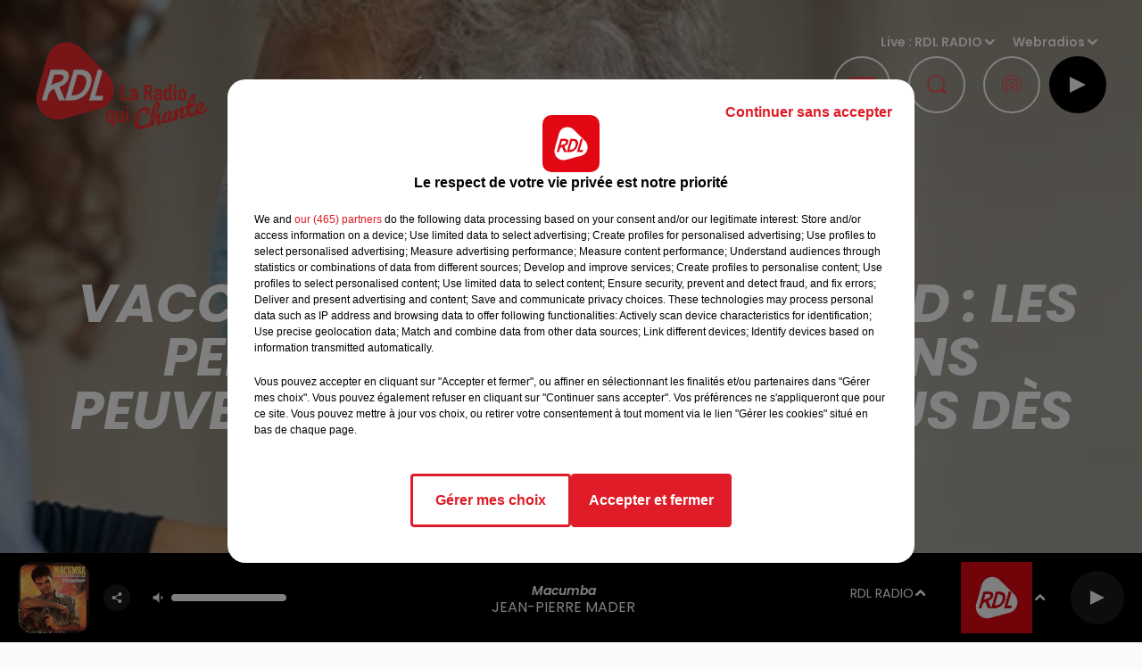

--- FILE ---
content_type: text/html; charset=utf-8
request_url: https://www.rdlradio.fr/news/vaccination-contre-le-covid-les-personnes-de-plus-de-75-ans-peuvent-prendre-rendez-vous-des-aujourd-hui-20491
body_size: 14727
content:
<!DOCTYPE html><html lang="fr"><head><meta charSet="utf-8"/><meta name="viewport" content="width=device-width,initial-scale=1.0"/><link rel="shortcut icon" type="image/x-icon" href="/favicon.ico"/><link rel="icon" type="image/x-icon" href="/favicon.ico"/><meta name="robots" content="max-snippet:-1, max-image-preview:large, max-video-preview:-1"/><script type="text/javascript" src="https://common.lesindesradios.fr/tc_LesIndesRadios_web_header.js" charSet="utf-8"></script><script type="text/javascript"> 

                    // Environment
                     var tc_vars = new Array();
                     var tc_array_events = new Array();
                     tc_vars["radio_id"] = '';
                    
                     window.tc_vars =
                      {
                        env_template: 'homepage',
                        env_work: 'PROD',
                        env_country: 'FR',
                        env_language: 'FR',
                        env_device: 'd',
                        env_currency: 'EUR',
                        // Website tree structure
                        page_name : "App load",
                        site_Id : 5608,
                        id_container : 'a5cc0b7b-4f9d-4e99-8884-ef2753293aba',
                        user_logged: 'no',
                        user_id: '',
                        user_type: '',
                        user_email: '',
                        radio_id:'',
                        id_reservation: '',
                        type_reservation: '',
                        ville_reservation: '',
                        date_reservation: '',
                        etablissement: '',
                        nom_espace: '',
                        quantite_siege: '',
                        creneau_reservation: '',
                        service_supplementaire: '',
                        unitprice_tf: '',
                        unitprice_ati: '',
                        totalprice_tf: '',
                        totalprice_ati: ''
                      };
                  
                      </script><meta name="description" content=" Les personnes âgées de 75 ans et plus qui le souhaitent peuvent prendre rendez-vous dès aujourd&#x27;hui, pour bénéficier de la première injection, dès lundi 18 janvier."/><meta name="keywords" content="actualités,news,infos,actus,radio,rdl,info locale,info régionale,le voix du nord,calais,dunkerque,bethune,lens,saint omer,nord littoral,montreuil,saint pol sur ternoise,nord,pas de calais,accident,trafic,justice,police,santé,economie"/><title>Actus - RDL -   Vaccination contre le COVID : Les personnes de plus de 75 ans peuvent prendre rendez-vous dès aujourd&#x27;hui !</title><link href="https://www.rdlradio.fr/news/vaccination-contre-le-covid-les-personnes-de-plus-de-75-ans-peuvent-prendre-rendez-vous-des-aujourd-hui-20491" rel="canonical"/><meta property="twitter:title" content="Actus - RDL -   Vaccination contre le COVID : Les personnes de plus de 75 ans peuvent prendre rendez-vous dès aujourd&#x27;hui !"/><meta property="og:title" content="Actus - RDL -   Vaccination contre le COVID : Les personnes de plus de 75 ans peuvent prendre rendez-vous dès aujourd&#x27;hui !"/><meta property="og:url" content="https://www.rdlradio.fr/news/vaccination-contre-le-covid-les-personnes-de-plus-de-75-ans-peuvent-prendre-rendez-vous-des-aujourd-hui-20491"/><meta property="og:description" content="Les personnes âgées de 75 ans et plus qui le souhaitent peuvent prendre rendez-vous dès aujourd&#x27;hui, pour bénéficier de la première injection, dès lundi 18 janvier."/><meta property="twitter:description" content="Les personnes âgées de 75 ans et plus qui le souhaitent peuvent prendre rendez-vous dès aujourd&#x27;hui, pour bénéficier de la première injection, dès lundi 18 janvier."/><meta property="twitter:card" content="summary"/><meta property="og:type" content="article"/><meta property="twitter:image:alt" content=""/><meta property="og:image:alt" content=""/><meta property="twitter:image" content="https://medias.lesindesradios.fr/t:app(web)/t:r(unknown)/filters:format(jpeg)/radios/rdl/importrk/news/original/5fffe795390d26.90027139.png"/><meta property="og:image" content="https://medias.lesindesradios.fr/t:app(web)/t:r(unknown)/filters:format(jpeg)/radios/rdl/importrk/news/original/5fffe795390d26.90027139.png"/><meta name="og:image:width" content="381"/><meta name="next-head-count" content="17"/><link rel="stylesheet" type="text/css" href="/css/Statics2.css"/><link rel="stylesheet" type="text/css" href="/css/StaticsAnimations1.css"/><link rel="stylesheet" type="text/css" href="/css/swiper-bundle.min.css"/><link href="/dynamics/8c3ppi5fe/styles.css" rel="stylesheet" media="all"/><script>var apidata = {"radio":{"alias":"rdl","atId":628593,"background":null,"favicon":"https://bocir-medias-prod.s3.fr-par.scw.cloud/radios/rdl/images/favicon.x-icon","fixedPlayer":false,"id":"uZa7BKOGVD","logoPosition":null,"maintenance":false,"metaDescription":"RDL \"La Radio qui Chante\" à  Béthune, Dunkerque, St Omer, Montreuil et St Pol-sur-Ternoise... Les plus belles chansons françaises","name":"RDL RADIO","neoWinnerData":null,"pages":{"archive":"gO1OSe1ZKl","lateralMenu":"SsR8Hqhx8Z","playerExterne":null,"siteMap":"QuGnkyqgoh"},"playerPosition":["header","footer"],"primaryHost":"www.rdlradio.fr","radioFooterLogo":"https://bocir-medias-prod.s3.fr-par.scw.cloud/radios/rdl/images/footerLogo_P2bf4KTCpW.png","radioLogo":"https://bocir-medias-prod.s3.fr-par.scw.cloud/radios/rdl/images/logo_HvpvkostPo.png","robotsUrl":"https://www.rdlradio.fr/sitemap.xml\n","structure":{"header":{"logo":"left","menuHasRadios":null,"menuSide":"right","minimized":{"active":true,"onScroll":true},"sticky":true},"player":{"bottom":{"active":true,"hasBroadcast":null,"hideOnScroll":true,"sticky":true},"externalParameters":{"active":false,"size":{"height":null,"type":"small","width":null},"title":null,"type":"popup"},"hasDetails":null,"top":{"active":true,"simpleButtons":true}},"radioGroup":{"display":false,"displayMobile":null,"title":"Rossel Radio"},"rossel":{"lateralMenu":{"active":true}}},"theme":{"blockTitleFont":null,"darkColors":{"background":"#000000","muted":"#ffffff","text":"#ffffff"},"darkMode":false,"fontSizes":{"desktop":{"blockTitle":"3.6rem","chapo":"1.6rem","title":"6rem"},"mobile":{"blockTitle":"1.8rem","chapo":"1.6rem","title":"3.8rem"}},"footer":{"footerRadiosColor":null,"mainMenu":{"font":"poppins","fontSizes":{"desktop":"1.8rem","mobile":"1.5rem"},"italic":false,"menuColor":{"activeColor":"#e51a22","arrowColor":"#ffffff","hoverColor":"#e51a22","mainColor":"#ffffff"}},"secondMenu":{"font":"poppins","fontSizes":{"desktop":"1.5rem","mobile":"1.5rem"},"italic":false,"menuColor":{"activeColor":null,"arrowColor":null,"hoverColor":"#e51a22","mainColor":"#ffffff"}}},"footerColors":{"background":"#646464","muted":"#ffffff","text":"#ffffff"},"header":{"color":"#000000","menu":{"font":"poppins","fontSizes":{"desktop":"1.5rem","mobile":"1.5rem"},"italic":false,"menuColor":{"activeColor":"#e30613","arrowColor":"#ffffff","hoverColor":"#e30613","mainColor":"#9b9b9b"}},"splitLine":{"active":false,"color":"#e30613","fullWidth":false}},"homepageFontSizes":null,"italicTitles":true,"lightColors":{"background":"#fafafa","muted":"#e51a22","text":"#000000"},"mainColor":"#e51a22","mainFont":"poppins","player":{"artistParameters":{"color":"#ffffff","font":"poppins","fontSize":"1.6rem"},"bar":{"color":"#ffffff","opacity":100},"mainColor":"#000000","titleParameters":{"color":"#ffffff","font":"poppins","fontSize":"1.4rem"}},"readMore":null,"readMoreFont":null,"rossel":{"button":{"darkColors":{"backgroundColor":"transparent","backgroundColorHover":"#ff4048","borderColor":"#fffff","borderColorHover":"transparent","textColor":"#ffffff","textColorHover":"#e51a22"},"lightColors":{"backgroundColor":null,"backgroundColorHover":"#ff4048","borderColor":"#e51a22","borderColorHover":"#e51a22","textColor":"#e51a22","textColorHover":"#ffffff"}},"footer":{"backgroundMedia":{"mediaId":"l9a26AowZ8","mediaUrl":"https://medias.lesindesradios.fr/fit-in/1440x2000//medias/YPRE621iTc/image/footer1634635941284.jpg"}},"header":{"backgroundMedia":null,"coverHeaderWithFirstSectionBackgroundImage":true,"keepOnScroll":null,"onScroll":{"backgroundColor":"#ffffff"}},"heading":{"backgroundColor":"#000000","darkBackgroundColor":"#ffffff","darkTitleColor":"#000000","titleColor":"#ffffff"},"separator":null,"thumbnail":{"borderBottom":true,"borderBottomColor":"#e30613","fullWidth":true,"leadAnimation":true,"titleUnderline":true,"titleUnderlineColors":{"firstColor":"#860005 ","secondColor":"#e51a22 ","thirdColor":"#ff4048"},"zoom":true}},"separators":null,"thumbnailBadgeFont":null,"thumbnailChipColor":null,"thumbnailResumeFont":null,"titlesFont":"poppins","titlesFontHomepage":null,"useMainColorForTitles":false},"timeZone":"Europe/Paris","titreSite":"RDL - La Radio qui Chante","ts":"8c3ppi5fe","urls":{"appstore":"https://itunes.apple.com/us/app/rdl-radio-du-pas-de-calais/id1402646605?l=fr&ls=1&mt=8","facebook":"https://www.facebook.com/rdllaradio/","instagram":"","playstore":"https://play.google.com/store/apps/details?id=fr.lesindesradios.rdl","twitter":"","youtube":""}},"menuMain":{"id":"4MlkGV3iJ8","items":[{"id":"bxeMMlOt1q","label":"Webradios","parentId":"ciCXleR2SF","target":"https://www.rdlradio.fr/les-webradios"},{"id":"FHiQIwXrx0","label":"Emissions","parentId":"JK63HNaWNb","target":"/emissions"},{"id":"H5KOxAngmk","label":"Actualités Locales","parentId":"k5BMBf9jxq","target":"/actus/locales"},{"id":"7SH6uVGHFd","label":"Equipe","parentId":"JK63HNaWNb","target":"/equipe"},{"id":"H56uhm2n7y","label":"Actualités Radio","parentId":"k5BMBf9jxq","target":"/actus/radio/1"},{"id":"k5BMBf9jxq","label":"Actus","parentId":null,"target":"/actualites/1"},{"id":"wVo5hFFoJj","label":"Podcasts","parentId":"ciCXleR2SF","target":"/podcasts"},{"id":"jCuhUKyhcd","label":"Photos","parentId":"ciCXleR2SF","target":"/photos-2"},{"id":"t69jPMNusU","label":"Actualités Musicales","parentId":"k5BMBf9jxq","target":"/actus/musicales/1"},{"id":"DpwFpLcCtK","label":"Actualités Partenaires","parentId":"k5BMBf9jxq","target":"/actus/partenaires"},{"id":"SWQt0JIhKv","label":"Fréquences","parentId":"JK63HNaWNb","target":"/frequences"},{"id":"SlTBN6LNlf","label":"Titres diffusés","parentId":"JK63HNaWNb","target":"/ckoi"},{"id":"JK63HNaWNb","label":"Radio","parentId":null,"target":"/emissions"},{"id":"ciCXleR2SF","label":"Médias","parentId":null,"target":"/podcasts"},{"id":"Lq9EICCiyY","label":"Pronostics","parentId":null,"target":"/pronostics-hippiques"},{"id":"koSOD7Slux","label":"Jeux","parentId":null,"target":"/jeux"},{"id":"x0QfRYHBZg","label":"Annonceurs","parentId":null,"target":"https://www.rosselradiopub.fr/"}],"menuType":"MAIN"},"menuFooter":{"id":"IZjQSotHdT","items":[{"id":"i3SXJQSc6O","label":"Contacts","parentId":null,"target":"/contacts"},{"id":"jpIg5RbMKK","label":"Mentions Légales","parentId":null,"target":"/mentions-legales"},{"id":"mP9WFMZqvq","label":"Recrutement","parentId":null,"target":"https://www.rosselradio.fr/recrutement"},{"id":"d5tgX8bAFb","label":"Règlements","parentId":null,"target":"/reglements"},{"id":"KpmbInuG2f","label":"Gestion des cookies","parentId":null,"target":"javascript:tC.privacy.showPrivacyCenter()"},{"id":"KcXxqHB1MV","label":"Plan du site","parentId":null,"target":"/plan-du-site"}],"menuType":"FOOTER"},"mode":"light","ENDPOINT":"/graphql","zones":[{"group":null,"id":"ZF4ZB25ZYE","label":"RDL RADIO","stream":{"altCover":null,"bd":"https://streams.lesindesradios.fr/play/radios/rdl/NN4CEq0XrU/any/60/rlgqy.le9Z8mFnBtq4LQTgOcD7c7geudzLHo%2FzOATE5b6NrfM%3D?format=sd","displayOnWebsite":true,"geofootprint":"51.10063898431527 2.418407234374995, 50.865480543464464 1.5175283281249952, 50.08239839912649 1.5614736406249952, 50.11058916557596 3.055614265624995, 51.10063898431527 2.418407234374995","hasStartOver":false,"hd":"https://streams.lesindesradios.fr/play/radios/rdl/NN4CEq0XrU/any/60/rlgqy.le9Z8mFnBtq4LQTgOcD7c7geudzLHo%2FzOATE5b6NrfM%3D?format=hd","hls":"https://streams.lesindesradios.fr/play/radios/rdl/NN4CEq0XrU/any/60/rlgqy.le9Z8mFnBtq4LQTgOcD7c7geudzLHo%2FzOATE5b6NrfM%3D?format=hls","id":"NN4CEq0XrU","idMds":"2174546520932614732","imageUrl":"https://bocir-medias-prod.s3.fr-par.scw.cloud/radios/rdlradio/radiostream/NN4CEq0XrU/vignette_EobRJdvHzi.png","label":"RDL RADIO","parentId":null,"streamFormat":"Hd","type":"RADIO"}},{"group":null,"id":"w9N4kDhb3s","label":"Béthune","stream":{"altCover":null,"bd":"https://streams.lesindesradios.fr/play/radios/rdl/jNY1jc6SC1/any/60/rlgqy.SKDflu%2FPZcCBksdfrd8cyk57kcWI1yhrqN9XHTWNPqM%3D?format=sd","displayOnWebsite":true,"geofootprint":"50.316271389675336 2.8908321311021723, 50.374408334977886 2.608806437497549, 50.52313655829346 2.5845774260197913, 50.63022661581843 2.833651664014411, 50.531145956307085 3.0032547443590545, 50.44358499115296 3.1612278991967173, 50.316271389675336 2.8908321311021723","hasStartOver":false,"hd":"https://streams.lesindesradios.fr/play/radios/rdl/jNY1jc6SC1/any/60/rlgqy.SKDflu%2FPZcCBksdfrd8cyk57kcWI1yhrqN9XHTWNPqM%3D?format=hd","hls":"https://streams.lesindesradios.fr/play/radios/rdl/jNY1jc6SC1/any/60/rlgqy.SKDflu%2FPZcCBksdfrd8cyk57kcWI1yhrqN9XHTWNPqM%3D?format=hls","id":"jNY1jc6SC1","idMds":"2174546520932614732","imageUrl":"https://bocir-medias-prod.s3.fr-par.scw.cloud/radios/rdlradio/radiostream/jNY1jc6SC1/vignette_0CuIuJP8Q6.png","label":"RDL - Béthune","parentId":"NN4CEq0XrU","streamFormat":"Hd","type":"RADIO"}},{"group":null,"id":"Lq7L3QppIm","label":"Dunkerque","stream":{"altCover":null,"bd":"https://streams.lesindesradios.fr/play/radios/rdl/KbRprfdZuy/any/60/rlgqy.W6s06XdlkdWClbEIy35bqzCgGz%2FVQAHBWg%2BDRgM%2BgCw%3D?format=sd","displayOnWebsite":true,"geofootprint":"51.148282935303996 2.349127422854508, 50.99770593364204 1.7378546227481309, 50.6576649003012 1.8246831454900416, 50.90581038345954 2.7242266411019784, 51.148282935303996 2.349127422854508","hasStartOver":false,"hd":"https://streams.lesindesradios.fr/play/radios/rdl/KbRprfdZuy/any/60/rlgqy.W6s06XdlkdWClbEIy35bqzCgGz%2FVQAHBWg%2BDRgM%2BgCw%3D?format=hd","hls":"https://streams.lesindesradios.fr/play/radios/rdl/KbRprfdZuy/any/60/rlgqy.W6s06XdlkdWClbEIy35bqzCgGz%2FVQAHBWg%2BDRgM%2BgCw%3D?format=hls","id":"KbRprfdZuy","idMds":"2174546520932614732","imageUrl":"https://bocir-medias-prod.s3.fr-par.scw.cloud/radios/rdlradio/radiostream/KbRprfdZuy/vignette_f5Dc0KQI5b.png","label":"RDL - Dunkerque","parentId":"NN4CEq0XrU","streamFormat":"Hd","type":"RADIO"}},{"group":null,"id":"ITblu0LIVj","label":"Montreuil - St-Pol-sur-Ternoise","stream":{"altCover":null,"bd":"https://streams.lesindesradios.fr/play/radios/rdl/78RPLiMoeY/any/60/rlgqy.ETQn1Tme%2Bn%2F5B1zyR82kuQPReF3xzMv4iUt%2BhXcX6Eg%3D?format=sd","displayOnWebsite":true,"geofootprint":"50.621456926150046 1.3672099694850885, 50.80619696017095 1.5174227465859644, 50.738603209854745 2.23093343781494, 50.580836567072 2.3551478496487164, 50.412063135927866 2.311817240869175, 50.334683809138085 1.4018744565078691, 50.621456926150046 1.3672099694850885","hasStartOver":false,"hd":"https://streams.lesindesradios.fr/play/radios/rdl/78RPLiMoeY/any/60/rlgqy.ETQn1Tme%2Bn%2F5B1zyR82kuQPReF3xzMv4iUt%2BhXcX6Eg%3D?format=hd","hls":"https://streams.lesindesradios.fr/play/radios/rdl/78RPLiMoeY/any/60/rlgqy.ETQn1Tme%2Bn%2F5B1zyR82kuQPReF3xzMv4iUt%2BhXcX6Eg%3D?format=hls","id":"78RPLiMoeY","idMds":"2174546520932614732","imageUrl":"https://bocir-medias-prod.s3.fr-par.scw.cloud/radios/rdlradio/radiostream/78RPLiMoeY/vignette_vP3k1o3eWT.png","label":"RDL - Montreuil - St-Pol-sur-Ternoise","parentId":"NN4CEq0XrU","streamFormat":"Hd","type":"RADIO"}},{"group":null,"id":"n4omjbs0RU","label":"St-Omer","stream":{"altCover":null,"bd":"https://streams.lesindesradios.fr/play/radios/rdl/IfpBGbFiln/any/60/rlgqy.Hp6KxNIhnXgNUgjLtc8FdHzgUmkOBaxIgYr8ULRNHdk%3D?format=sd","displayOnWebsite":true,"geofootprint":"50.628473934466314 2.118927092822645, 50.702727906279506 2.048398952265728, 50.785934364001406 2.0292726768597618, 50.86144832193918 2.150007290356342, 50.890111607871944 2.3089944546631216, 50.82672707006171 2.4667862267577334, 50.732245297003004 2.556440642719707, 50.63378168417711 2.558831427145833, 50.57688174706479 2.304212885811836, 50.628473934466314 2.118927092822645","hasStartOver":false,"hd":"https://streams.lesindesradios.fr/play/radios/rdl/IfpBGbFiln/any/60/rlgqy.Hp6KxNIhnXgNUgjLtc8FdHzgUmkOBaxIgYr8ULRNHdk%3D?format=hd","hls":"https://streams.lesindesradios.fr/play/radios/rdl/IfpBGbFiln/any/60/rlgqy.Hp6KxNIhnXgNUgjLtc8FdHzgUmkOBaxIgYr8ULRNHdk%3D?format=hls","id":"IfpBGbFiln","idMds":"2174546520932614732","imageUrl":"https://bocir-medias-prod.s3.fr-par.scw.cloud/radios/rdlradio/radiostream/IfpBGbFiln/vignette_0AUKGbgLln.png","label":"RDL - St-Omer","parentId":"NN4CEq0XrU","streamFormat":"Hd","type":"RADIO"}}],"webradios":[{"altCover":null,"bd":"https://streams.lesindesradios.fr/play/radios/rdl/ugneIe7jh3/any/60/rlgqy.7Qdx5F0v7Kn81Sk%2BS2W9UlUolmV6TWfmTmzQnjIzjAk%3D?format=sd","displayOnWebsite":true,"geofootprint":null,"hasStartOver":false,"hd":"https://streams.lesindesradios.fr/play/radios/rdl/ugneIe7jh3/any/60/rlgqy.7Qdx5F0v7Kn81Sk%2BS2W9UlUolmV6TWfmTmzQnjIzjAk%3D?format=hd","hls":"https://streams.lesindesradios.fr/play/radios/rdl/ugneIe7jh3/any/60/rlgqy.7Qdx5F0v7Kn81Sk%2BS2W9UlUolmV6TWfmTmzQnjIzjAk%3D?format=hls","id":"ugneIe7jh3","idMds":"1016516469920708773","imageUrl":"https://bocir-medias-prod.s3.fr-par.scw.cloud/radios/rdlradio/radiostream/ugneIe7jh3/vignette_bw7p28B1ii.jpeg","label":"RDL 70's","streamFormat":"Hd","type":"WEBRADIO"},{"altCover":null,"bd":"https://streams.lesindesradios.fr/play/radios/rdl/TKARJ6RCcj/any/60/rlgqy.Y%2FBYM48RA8BeUnZ%2FvWDNI7L9SHyag96qKkSdV8LRlos%3D?format=sd","displayOnWebsite":true,"geofootprint":null,"hasStartOver":false,"hd":"https://streams.lesindesradios.fr/play/radios/rdl/TKARJ6RCcj/any/60/rlgqy.Y%2FBYM48RA8BeUnZ%2FvWDNI7L9SHyag96qKkSdV8LRlos%3D?format=hd","hls":"https://streams.lesindesradios.fr/play/radios/rdl/TKARJ6RCcj/any/60/rlgqy.Y%2FBYM48RA8BeUnZ%2FvWDNI7L9SHyag96qKkSdV8LRlos%3D?format=hls","id":"TKARJ6RCcj","idMds":"1016516465559612407","imageUrl":"https://bocir-medias-prod.s3.fr-par.scw.cloud/radios/rdlradio/radiostream/TKARJ6RCcj/vignette_We0R8Z8hfh.jpeg","label":"RDL 80's","streamFormat":"Hd","type":"WEBRADIO"},{"altCover":null,"bd":"https://streams.lesindesradios.fr/play/radios/rdl/UR9GybdbBB/any/60/rlgqy.u3fZsET10iJnd7lvOtgC0xVD3ItwxsTaVZ7i1Tg3PRY%3D?format=sd","displayOnWebsite":true,"geofootprint":null,"hasStartOver":false,"hd":"https://streams.lesindesradios.fr/play/radios/rdl/UR9GybdbBB/any/60/rlgqy.u3fZsET10iJnd7lvOtgC0xVD3ItwxsTaVZ7i1Tg3PRY%3D?format=hd","hls":"https://streams.lesindesradios.fr/play/radios/rdl/UR9GybdbBB/any/60/rlgqy.u3fZsET10iJnd7lvOtgC0xVD3ItwxsTaVZ7i1Tg3PRY%3D?format=hls","id":"UR9GybdbBB","idMds":"1016516477538044359","imageUrl":"https://bocir-medias-prod.s3.fr-par.scw.cloud/radios/rdlradio/radiostream/UR9GybdbBB/vignette_wv78PwfKfO.jpeg","label":"RDL Disco Funk","streamFormat":"Hd","type":"WEBRADIO"},{"altCover":null,"bd":"https://streams.lesindesradios.fr/play/radios/rdl/qU1t67V0Jg/any/60/rlgqy.r%2F0ad60bF2ssZSnNsTiWB0m2Mq7zGJd3AGjcM5q2doo%3D?format=sd","displayOnWebsite":true,"geofootprint":null,"hasStartOver":false,"hd":"https://streams.lesindesradios.fr/play/radios/rdl/qU1t67V0Jg/any/60/rlgqy.r%2F0ad60bF2ssZSnNsTiWB0m2Mq7zGJd3AGjcM5q2doo%3D?format=hd","hls":"https://streams.lesindesradios.fr/play/radios/rdl/qU1t67V0Jg/any/60/rlgqy.r%2F0ad60bF2ssZSnNsTiWB0m2Mq7zGJd3AGjcM5q2doo%3D?format=hls","id":"qU1t67V0Jg","idMds":"1016516475800521037","imageUrl":"https://bocir-medias-prod.s3.fr-par.scw.cloud/radios/rdlradio/radiostream/qU1t67V0Jg/vignette_u3SYHc4HDI.jpeg","label":"RDL Fiesta","streamFormat":"Hd","type":"WEBRADIO"},{"altCover":null,"bd":"https://streams.lesindesradios.fr/play/radios/rdl/D7oKCOlufd/any/60/rlgqy.GLHGzcAhQN5vsVALQ8lkN0iVGH%2Bfm%2Bv9aOHyg06B3O8%3D?format=sd","displayOnWebsite":true,"geofootprint":"0 0","hasStartOver":false,"hd":"https://streams.lesindesradios.fr/play/radios/rdl/D7oKCOlufd/any/60/rlgqy.GLHGzcAhQN5vsVALQ8lkN0iVGH%2Bfm%2Bv9aOHyg06B3O8%3D?format=hd","hls":"https://streams.lesindesradios.fr/play/radios/rdl/D7oKCOlufd/any/60/rlgqy.GLHGzcAhQN5vsVALQ8lkN0iVGH%2Bfm%2Bv9aOHyg06B3O8%3D?format=hls","id":"D7oKCOlufd","idMds":"1016740443582033051","imageUrl":"https://bocir-medias-prod.s3.fr-par.scw.cloud/radios/rdlradio/radiostream/D7oKCOlufd/vignette_lilr7ZZPqr.jpeg","label":"RDL Musette","streamFormat":"Hd","type":"WEBRADIO"}],"radiostreams":[{"altCover":null,"bd":"https://streams.lesindesradios.fr/play/radios/rdl/NN4CEq0XrU/any/60/rlgqy.le9Z8mFnBtq4LQTgOcD7c7geudzLHo%2FzOATE5b6NrfM%3D?format=sd","displayOnWebsite":true,"geofootprint":"51.10063898431527 2.418407234374995, 50.865480543464464 1.5175283281249952, 50.08239839912649 1.5614736406249952, 50.11058916557596 3.055614265624995, 51.10063898431527 2.418407234374995","hasStartOver":false,"hd":"https://streams.lesindesradios.fr/play/radios/rdl/NN4CEq0XrU/any/60/rlgqy.le9Z8mFnBtq4LQTgOcD7c7geudzLHo%2FzOATE5b6NrfM%3D?format=hd","hls":"https://streams.lesindesradios.fr/play/radios/rdl/NN4CEq0XrU/any/60/rlgqy.le9Z8mFnBtq4LQTgOcD7c7geudzLHo%2FzOATE5b6NrfM%3D?format=hls","id":"NN4CEq0XrU","idMds":"2174546520932614732","imageUrl":"https://bocir-medias-prod.s3.fr-par.scw.cloud/radios/rdlradio/radiostream/NN4CEq0XrU/vignette_EobRJdvHzi.png","label":"RDL RADIO","parentId":null,"streamFormat":"Hd","type":"RADIO"},{"altCover":null,"bd":"https://streams.lesindesradios.fr/play/radios/rdl/jNY1jc6SC1/any/60/rlgqy.SKDflu%2FPZcCBksdfrd8cyk57kcWI1yhrqN9XHTWNPqM%3D?format=sd","displayOnWebsite":true,"geofootprint":"50.316271389675336 2.8908321311021723, 50.374408334977886 2.608806437497549, 50.52313655829346 2.5845774260197913, 50.63022661581843 2.833651664014411, 50.531145956307085 3.0032547443590545, 50.44358499115296 3.1612278991967173, 50.316271389675336 2.8908321311021723","hasStartOver":false,"hd":"https://streams.lesindesradios.fr/play/radios/rdl/jNY1jc6SC1/any/60/rlgqy.SKDflu%2FPZcCBksdfrd8cyk57kcWI1yhrqN9XHTWNPqM%3D?format=hd","hls":"https://streams.lesindesradios.fr/play/radios/rdl/jNY1jc6SC1/any/60/rlgqy.SKDflu%2FPZcCBksdfrd8cyk57kcWI1yhrqN9XHTWNPqM%3D?format=hls","id":"jNY1jc6SC1","idMds":"2174546520932614732","imageUrl":"https://bocir-medias-prod.s3.fr-par.scw.cloud/radios/rdlradio/radiostream/jNY1jc6SC1/vignette_0CuIuJP8Q6.png","label":"RDL - Béthune","parentId":"NN4CEq0XrU","streamFormat":"Hd","type":"RADIO"},{"altCover":null,"bd":"https://streams.lesindesradios.fr/play/radios/rdl/KbRprfdZuy/any/60/rlgqy.W6s06XdlkdWClbEIy35bqzCgGz%2FVQAHBWg%2BDRgM%2BgCw%3D?format=sd","displayOnWebsite":true,"geofootprint":"51.148282935303996 2.349127422854508, 50.99770593364204 1.7378546227481309, 50.6576649003012 1.8246831454900416, 50.90581038345954 2.7242266411019784, 51.148282935303996 2.349127422854508","hasStartOver":false,"hd":"https://streams.lesindesradios.fr/play/radios/rdl/KbRprfdZuy/any/60/rlgqy.W6s06XdlkdWClbEIy35bqzCgGz%2FVQAHBWg%2BDRgM%2BgCw%3D?format=hd","hls":"https://streams.lesindesradios.fr/play/radios/rdl/KbRprfdZuy/any/60/rlgqy.W6s06XdlkdWClbEIy35bqzCgGz%2FVQAHBWg%2BDRgM%2BgCw%3D?format=hls","id":"KbRprfdZuy","idMds":"2174546520932614732","imageUrl":"https://bocir-medias-prod.s3.fr-par.scw.cloud/radios/rdlradio/radiostream/KbRprfdZuy/vignette_f5Dc0KQI5b.png","label":"RDL - Dunkerque","parentId":"NN4CEq0XrU","streamFormat":"Hd","type":"RADIO"},{"altCover":null,"bd":"https://streams.lesindesradios.fr/play/radios/rdl/78RPLiMoeY/any/60/rlgqy.ETQn1Tme%2Bn%2F5B1zyR82kuQPReF3xzMv4iUt%2BhXcX6Eg%3D?format=sd","displayOnWebsite":true,"geofootprint":"50.621456926150046 1.3672099694850885, 50.80619696017095 1.5174227465859644, 50.738603209854745 2.23093343781494, 50.580836567072 2.3551478496487164, 50.412063135927866 2.311817240869175, 50.334683809138085 1.4018744565078691, 50.621456926150046 1.3672099694850885","hasStartOver":false,"hd":"https://streams.lesindesradios.fr/play/radios/rdl/78RPLiMoeY/any/60/rlgqy.ETQn1Tme%2Bn%2F5B1zyR82kuQPReF3xzMv4iUt%2BhXcX6Eg%3D?format=hd","hls":"https://streams.lesindesradios.fr/play/radios/rdl/78RPLiMoeY/any/60/rlgqy.ETQn1Tme%2Bn%2F5B1zyR82kuQPReF3xzMv4iUt%2BhXcX6Eg%3D?format=hls","id":"78RPLiMoeY","idMds":"2174546520932614732","imageUrl":"https://bocir-medias-prod.s3.fr-par.scw.cloud/radios/rdlradio/radiostream/78RPLiMoeY/vignette_vP3k1o3eWT.png","label":"RDL - Montreuil - St-Pol-sur-Ternoise","parentId":"NN4CEq0XrU","streamFormat":"Hd","type":"RADIO"},{"altCover":null,"bd":"https://streams.lesindesradios.fr/play/radios/rdl/IfpBGbFiln/any/60/rlgqy.Hp6KxNIhnXgNUgjLtc8FdHzgUmkOBaxIgYr8ULRNHdk%3D?format=sd","displayOnWebsite":true,"geofootprint":"50.628473934466314 2.118927092822645, 50.702727906279506 2.048398952265728, 50.785934364001406 2.0292726768597618, 50.86144832193918 2.150007290356342, 50.890111607871944 2.3089944546631216, 50.82672707006171 2.4667862267577334, 50.732245297003004 2.556440642719707, 50.63378168417711 2.558831427145833, 50.57688174706479 2.304212885811836, 50.628473934466314 2.118927092822645","hasStartOver":false,"hd":"https://streams.lesindesradios.fr/play/radios/rdl/IfpBGbFiln/any/60/rlgqy.Hp6KxNIhnXgNUgjLtc8FdHzgUmkOBaxIgYr8ULRNHdk%3D?format=hd","hls":"https://streams.lesindesradios.fr/play/radios/rdl/IfpBGbFiln/any/60/rlgqy.Hp6KxNIhnXgNUgjLtc8FdHzgUmkOBaxIgYr8ULRNHdk%3D?format=hls","id":"IfpBGbFiln","idMds":"2174546520932614732","imageUrl":"https://bocir-medias-prod.s3.fr-par.scw.cloud/radios/rdlradio/radiostream/IfpBGbFiln/vignette_0AUKGbgLln.png","label":"RDL - St-Omer","parentId":"NN4CEq0XrU","streamFormat":"Hd","type":"RADIO"}],"podcastsLink":"/les-podcasts","lateralMenu":"/menu-lateral","images":{"from":["https://bocir-prod-bucket","https://bocir-medias-prod"],"to":"https://medias.lesindesradios.fr"},"taggingData":{"radioIdCmp":628593,"headerCmp":"https://common.lesindesradios.fr/tc_LesIndesRadios_web_header.js","bodyCmp":"https://common.lesindesradios.fr/tc_LesIndesRadios_web_body.js","scriptCmp":null},"eventTypes":[{"id":"2vrkFGibaz","name":"Festival"},{"id":"aJ12q7gGN4","name":"Salon/Foire"},{"id":"AnrKnnsvFK","name":"Matchs Sportifs"},{"id":"bSfTbDV5PT","name":"Autre"},{"id":"CSGjqBRjRT","name":"Sport"},{"id":"F8vnMfo2w0","name":"Loto"},{"id":"fHL3OXAeKc","name":"Théâtre"},{"id":"h6QtWFmvTg","name":"Exposition"},{"id":"iZLWZswuHl","name":"Rallies"},{"id":"kd5nt1GhGw","name":"Kermesse"},{"id":"Ktk85c2Pgt","name":"Fête"},{"id":"kVSs4cI5Qv","name":"Défilé de mode"},{"id":"Nbyg2ko8dZ","name":"Brocante"},{"id":"nKvE4LPZvK","name":"Ateliers"},{"id":"oexf66jvgE","name":"Foires"},{"id":"r5ifJ78YOQ","name":"Concert"},{"id":"UGyjJA4qz1","name":"Courses pédestres"},{"id":"wk9Yu07DfH","name":"Conférences"}]};
</script><noscript data-n-css=""></noscript><script defer="" nomodule="" src="/_next/static/chunks/polyfills-c67a75d1b6f99dc8.js"></script><script src="/_next/static/chunks/webpack-74d3eef7a263d7ef.js" defer=""></script><script src="/_next/static/chunks/framework-03cd576e71e4cd66.js" defer=""></script><script src="/_next/static/chunks/main-d2ba44903cd47711.js" defer=""></script><script src="/_next/static/chunks/pages/_app-5f12e306fee38723.js" defer=""></script><script src="/_next/static/chunks/pages/%5B%5B...proxy+%5D%5D-7891cb9699c51b1e.js" defer=""></script><script src="/_next/static/b9FTfb_5NFVITgSEsAIsy/_buildManifest.js" defer=""></script><script src="/_next/static/b9FTfb_5NFVITgSEsAIsy/_ssgManifest.js" defer=""></script></head><body class="mode--light"><iframe id="iframe-connect" style="display:none"></iframe><script type="text/javascript"> 
                    // Environment
                     var tc_vars = new Array();
                     tc_vars["radio_id"] = '';
                   </script><div id="__next"><div class="Global media-max-height-lg"><header class="Header  bg--header 
    HasSidenav
    HasPlayerFixed
    HasMediaButtons
    
    IsFixed
    
    
    multi-bg--header
    
    
    
    
    
    
  " id="Header"><div class="container"><div class="HeaderContainer "><a class="HeaderLogo" href="/"><span class="logo" style="cursor:pointer"><img src="https://medias.lesindesradios.fr/t:app(web)/t:r(unknown)/fit-in/300x2000/filters:format(webp)/filters:quality(100)/radios/rdl/images/logo_HvpvkostPo.png" alt="logo"/></span></a><div class="HeaderToggler"><button type="button" class="btn"><i class="icon"><svg version="1.1" xmlns="http://www.w3.org/2000/svg" xmlns:xlink="http://www.w3.org/1999/xlink" class="menu" x="0px" y="0px" viewBox="0 0 20 20" xml:space="preserve"><path d="M0,16v-2h20v2H0z M0,11V9h20v2H0z M0,6V4h20v2H0z"></path></svg></i></button></div><div class="HeaderSearch"><a class="btn 
  
   " aria-label="Rechercher" href="/recherche"><i class="icon"><svg version="1.1" xmlns="http://www.w3.org/2000/svg" xmlns:xlink="http://www.w3.org/1999/xlink" class="search" x="0px" y="0px" viewBox="0 0 20 20" xml:space="preserve"><path d="M17.8,16.4l-2.1-2.1c0,0,0,0-0.1,0c2.1-2.7,1.9-6.7-0.6-9.1c-2.7-2.7-7.2-2.7-9.9,0c-2.7,2.7-2.7,7.2,0,9.9 C6.4,16.3,8.1,17,10,17c1.5,0,3-0.5,4.2-1.4c0,0,0,0,0,0.1l2.1,2.1c0.4,0.4,1,0.4,1.4,0C18.2,17.4,18.2,16.8,17.8,16.4z M5.8,14.2 c-2.3-2.3-2.3-6.1,0-8.5c2.3-2.3,6.1-2.3,8.5,0c2.3,2.3,2.3,6.1,0,8.5C13.1,15.4,11.6,16,10,16C8.4,16,6.9,15.4,5.8,14.2z"></path></svg></i></a></div><div class="HeaderAside"><nav class="HeaderSources"><ul class="nav"><li class="nav-item dropdown "><a href="#" class="dropdown-toggle nav-link">Live : <!-- --> <!-- -->RDL RADIO</a><div class="dropdown-menu  "><button type="button" class="dropdown-item">RDL RADIO</button><button type="button" class="dropdown-item">Béthune</button><button type="button" class="dropdown-item">Dunkerque</button><button type="button" class="dropdown-item">Montreuil - St-Pol-sur-Ternoise</button><button type="button" class="dropdown-item">St-Omer</button></div></li><li class="nav-item dropdown "><a href="#" class="dropdown-toggle nav-link"> <!-- -->Webradios</a><div class="dropdown-menu  "><button type="button" class="dropdown-item">RDL 70&#x27;s</button><button type="button" class="dropdown-item">RDL 80&#x27;s</button><button type="button" class="dropdown-item">RDL Disco Funk</button><button type="button" class="dropdown-item">RDL Fiesta</button><button type="button" class="dropdown-item">RDL Musette</button></div></li></ul></nav><div id="simplebuttons" class="HeaderMediaButtons"><button type="button" class="btn 
  
   hidden-mobile "><div class="loader" style="width:2.8rem;height:2.8rem"></div></button><button type="button" class="btn 
   btn--player
   "><div class="loader" style="width:2.8rem;height:2.8rem"></div></button></div></div></div></div></header><main class="Main"><script type="application/ld+json">{"@context":"http://schema.org","@type":"NewsArticle","mainEntityOfPage":{"@type":"WebPage","@id":"https://google.com/article"},"headline":" Vaccination contre le COVID : Les personnes de plus de 75 ans peuvent prendre rendez-vous dès aujourd'hui !","datePublished":"2021-01-14T05:37:00.000Z","publisher":{"@type":"Organization","name":"RDL RADIO","logo":{"@type":"ImageObject","url":"https://bocir-medias-prod.s3.fr-par.scw.cloud/radios/rdl/images/logo_HvpvkostPo.png"}},"author":{"@type":"Organization","name":"RDL RADIO"},"image":["https://bocir-medias-prod.s3.fr-par.scw.cloud/radios/rdl/importrk/news/carre/5fffe795390d26.90027139.png"]}</script><div id="PlayerDetailsOverlay" class="PlayerDetailsOverlay hidden"></div><section class="section bg--section-light bg--img  bg--imgCover CONTENT" id="section0"><div class="bg-container"><img src="https://medias.lesindesradios.fr/t:app(web)/t:r(unknown)/fit-in/1100x2000/filters:format(webp)/radios/rdl/importrk/news/original/5fffe795390d26.90027139.png" alt="bck section0"/></div><div class="container"><div style="text-align:center;margin-bottom:4rem"><h1 id="titre" class="h1 block title " style="display:inline-block;padding:10px 30px"> Vaccination contre le COVID : Les personnes de plus de 75 ans peuvent prendre rendez-vous dès aujourd&#x27;hui !</h1></div><div class="block date" style="display:flex;flex-direction:column;color:#9b9b9b" id="dateEtAuteur"><p class="block date" id="dateEtAuteur">Publié : 14 janvier 2021 à 6h37  par CC  </p></div><div class="block paragraph" style="display:flex;flex-direction:column"><div style="margin-top:0"><div class="media-credit">Crédit image: <!-- -->Photo d&#x27;Illustration</div></div></div><figure class="separatorImageWrapper inBlock"><img src="https://medias.lesindesradios.fr/t:app(web)/t:r(unknown)/fit-in/1100x2000/filters:format(webp)/medias/YPRE621iTc/image/separateur-fafafa1634636025778.png" style="height:fit-content;width:100%" alt="séparateur"/></figure></div></section><section class="section bg--section-light CONTENT" id="section1"><div class="container"><div class="row"><div class="col col-10 col-md-7"><h2 class="block lead" id="chapo" style="white-space:pre-line">Les personnes âgées de 75 ans et plus qui le souhaitent peuvent prendre rendez-vous dès aujourd&#x27;hui, pour bénéficier de la première injection, dès lundi 18 janvier.</h2><div id="paragraphe_import" class="block paragraph"><script>window.blocparagraphe_import=true;</script> <p>Apr&egrave;s les soignants, les pompiers, les aides &agrave; domicile et les r&eacute;sidents des EHPAD, <strong>la vaccination va s&rsquo;ouvrir, lundi, aux personnes &acirc;g&eacute;es de 75 ans et plus.</strong> Pas question en revanche de vous pr&eacute;senter la bouche en c&oelig;ur dans un centre de vaccination<strong>, il est imp&eacute;ratif de prendre rendez-vous</strong> au pr&eacute;alable, dans l&rsquo;un des centres de vaccination de votre choix.</p>
<p>Pour cela, un site internet : <a href="https://www.sante.fr/ouverture-de-la-carte-vaccination-covid-jeudi-14-janvier" title="en cliquant ici">https ://sante.fr/ouverture-de-la-carte-vaccination-covid. </a><strong>La liste des diff&eacute;rents centres de vaccination sera publi&eacute;e d&egrave;s aujourd&rsquo;hui.</strong>&nbsp; Les sites Doctolib, Maiia et Keldoc vous permettent aussi de prendre rdv pour vous faire vacciner.</p>
<p>Et puis si vous n&rsquo;avez pas internet, ou que vous n&rsquo;y connaissez pas grand-chose, un num&eacute;ro de t&eacute;l&eacute;phone est aussi &agrave; votre disposition :<strong> C&rsquo;est le 03.92.04.34.71</strong>. Vous serez mis en relation avec un correspondant, qui vous inscrira via le site sante.fr. Un num&eacute;ro joignable d&egrave;s ce jeudi 14 heures, et 7 jours sur 7, de 8 heures &agrave; 18 heures.</p>
<p><strong>Si les appels sont trop nombreux, ceux-ci seront dirig&eacute;s vers le &laquo; 18 &raquo;</strong>. Les sapeurs pompiers vont ouvrir d&egrave;s aujourd&rsquo;hui leurs salles dites de &laquo; d&eacute;bordement &raquo;.</p>
<p>L&rsquo;Agence R&eacute;gionale de Sant&eacute; des Hauts-de-France r&eacute;fl&eacute;chit aussi &agrave; la possibilit&eacute; de <strong>mettre en place des &eacute;quipes mobiles</strong>, qui pourraient se d&eacute;placer au domicile de certaines personnes dans l&rsquo;incapacit&eacute; de se d&eacute;placer.</p></div><hr class="hr hrInvisible"/><div class="block News" id="remonteeArticles_kv0ilf5n5"><div class="heading 
 HasSpacerDotted 
  "><h2 class="title h2  ">Fil d&#x27;actus</h2></div><div class="row row-alt-2 grid "><div class="col-2 col-md-1 "><a class="thumbnail  animated-title animated-img animated-paragraph" title="Wissant: Un homme perd la vie dans l&#x27;incendie de sa maison" href="/wissant-un-homme-perd-la-vie-dans-l-incendie-de-sa-maison"><figure class="media ratio--16-9" style="align-items:center;justify-content:center"><img class="" src="https://medias.lesindesradios.fr/t:app(web)/t:r(unknown)/fit-in/500x281/filters:format(webp)/medias/YPRE621iTc/image/istockphoto_1044762162_2048x20481767609341095-format16by9.jpg" alt="Wissant: Un homme perd la vie dans l&#x27;incendie de sa maison" width="16" height="9"/></figure><div class="overlay border-bottom"><div class="resume"><p class="date">5 janvier 2026</p><h3 class="h3">Wissant: Un homme perd la vie dans l&#x27;incendie de sa maison</h3><p class="lead">l&#x27;habitation était en construction</p><div class="AudioPlayer"><div class="AudioControl"></div><div class="AudioProgress"></div></div></div></div></a></div><div class="col-2 col-md-1 "><a class="thumbnail  animated-title animated-img animated-paragraph" title="Saint-Omer : un collégien de 13 ans décède lors d’un cours de sport" href="/saint-omer-un-collegien-de-13-ans-decede-lors-d-un-cours-de-sport"><figure class="media ratio--16-9" style="align-items:center;justify-content:center"><img class="" src="https://medias.lesindesradios.fr/t:app(web)/t:r(unknown)/fit-in/500x281/filters:format(webp)/medias/YPRE621iTc/image/images1762492728771-format16by9.jpg" alt="Saint-Omer : un collégien de 13 ans décède lors d’un cours de sport" width="16" height="9"/></figure><div class="overlay border-bottom"><div class="resume"><p class="date">7 novembre 2025</p><h3 class="h3">Saint-Omer : un collégien de 13 ans décède lors d’un cours de sport</h3><p class="lead">Une cellule psychologique va être mise en place ce matin au Collège de l&#x27;Esplanade</p><div class="AudioPlayer"><div class="AudioControl"></div><div class="AudioProgress"></div></div></div></div></a></div></div></div><hr class="hr hrInvisible"/></div><div class="col col-10 col-md-3 Aside"><div class="block TopTitles" id="remonteeTitresMusicaux_kv0ilf5n7"><div class="heading 
 HasSpacerDotted 
  "><h2 class="title h2  ">Titres diffusés</h2></div><div class="loader"></div></div></div></div></div></section></main><footer class="Footer  bg--img  bg--footer  HasPlayerFixed "><section class="section undefined" id="footer"><div class="bg-container"><img src="https://medias.lesindesradios.fr/fit-in/1440x2000//medias/YPRE621iTc/image/footer1634635941284.jpg" alt="footerBackgroundImage"/></div><div class="container"><a class="FooterLogo" href="/"><span class="logo"><img src="https://medias.lesindesradios.fr/t:app(web)/t:r(unknown)/filters:format(webp)/filters:quality(100)/radios/rdl/images/footerLogo_P2bf4KTCpW.png" alt="logo"/></span></a><nav class="FooterNav"><ul class="nav"><li class="nav-item dropdown "><a href="/actualites/1" class="dropdown-toggle nav-link"> <!-- -->Actus</a><div class="dropdown-menu  "><a class="dropdown-item" href="/actus/locales">Actualités Locales</a><a class="dropdown-item" href="/actus/radio/1">Actualités Radio</a><a class="dropdown-item" href="/actus/musicales/1">Actualités Musicales</a><a class="dropdown-item" href="/actus/partenaires">Actualités Partenaires</a></div></li><li class="nav-item dropdown "><a href="/emissions" class="dropdown-toggle nav-link"> <!-- -->Radio</a><div class="dropdown-menu  "><a class="dropdown-item" href="/emissions">Emissions</a><a class="dropdown-item" href="/equipe">Equipe</a><a class="dropdown-item" href="/frequences">Fréquences</a><a class="dropdown-item" href="/ckoi">Titres diffusés</a></div></li><li class="nav-item dropdown "><a href="/podcasts" class="dropdown-toggle nav-link"> <!-- -->Médias</a><div class="dropdown-menu  "><a class="dropdown-item" href="https://www.rdlradio.fr/les-webradios">Webradios</a><a class="dropdown-item" href="/podcasts">Podcasts</a><a class="dropdown-item" href="/photos-2">Photos</a></div></li><li class="nav-item "><a class="nav-link" href="/pronostics-hippiques"> <!-- -->Pronostics</a></li><li class="nav-item "><a class="nav-link" href="/jeux"> <!-- -->Jeux</a></li><li class="nav-item "><a class="nav-link" href="https://www.rosselradiopub.fr/"> <!-- -->Annonceurs</a></li></ul></nav><nav class="FooterSocial"><ul class="nav"><li class="nav-item" style="margin-right:3px"><a href="https://itunes.apple.com/us/app/rdl-radio-du-pas-de-calais/id1402646605?l=fr&amp;ls=1&amp;mt=8" class="btn 
   btn--light
   btn-sm " target="_blank" aria-label="Suivez-nous sur appstore"><i class="icon"><svg version="1.1" xmlns="http://www.w3.org/2000/svg" xmlns:xlink="http://www.w3.org/1999/xlink" class="apple" x="0px" y="0px" viewBox="0 0 20 20" xml:space="preserve"><path d="M15.6,13.3c-0.2,0.5-0.5,0.9-0.8,1.4c-0.3,0.4-0.6,0.8-1,1.2c-0.3,0.3-0.8,0.5-1.2,0.5 c-0.4,0-0.8-0.1-1.2-0.3c-0.4-0.2-0.8-0.3-1.2-0.3c-0.4,0-0.9,0.1-1.3,0.3c-0.3,0.2-0.7,0.3-1.1,0.3c-0.5,0-0.9-0.2-1.3-0.6 c-0.4-0.4-0.7-0.8-1-1.2c-0.5-0.7-0.8-1.4-1.1-2.1c-0.3-0.8-0.4-1.7-0.4-2.5c0-0.8,0.2-1.7,0.6-2.4C5,7,5.5,6.6,6,6.3 C6.5,6,7.1,5.8,7.7,5.8c0.5,0,0.9,0.1,1.3,0.3c0.3,0.1,0.7,0.3,1.1,0.3c0.4-0.1,0.8-0.2,1.2-0.4c0.5-0.2,1-0.3,1.6-0.3 c1.1,0,2,0.5,2.7,1.4c-1,0.5-1.6,1.6-1.6,2.7c0,0.8,0.3,1.7,1,2.2c0.3,0.3,0.6,0.5,1,0.6C15.8,12.9,15.7,13.1,15.6,13.3L15.6,13.3z M12.9,2.7c0,0.7-0.3,1.4-0.8,2c-0.5,0.7-1.3,1.1-2.2,1.1c0-0.1,0-0.2,0-0.3c0-0.7,0.3-1.4,0.8-2c0.3-0.3,0.6-0.6,1-0.7 c0.4-0.2,0.7-0.3,1.1-0.3C12.9,2.5,12.9,2.6,12.9,2.7L12.9,2.7z"></path></svg></i></a></li><li class="nav-item" style="margin-right:3px"><a href="https://www.facebook.com/rdllaradio/" class="btn 
   btn--light
   btn-sm " target="_blank" aria-label="Suivez-nous sur Facebook"><i class="icon"><svg version="1.1" xmlns="http://www.w3.org/2000/svg" xmlns:xlink="http://www.w3.org/1999/xlink" class="facebook" x="0px" y="0px" viewBox="0 0 20 20" xml:space="preserve"><path d="M11.1,17v-6.4h2.1l0.3-2.5h-2.5V6.5c0-0.7,0.2-1.2,1.2-1.2h1.3V3.1C13,3,12.4,3,11.7,3c-1.7-0.1-3.1,1.1-3.2,2.8 c0,0.2,0,0.3,0,0.5v1.8H6.4v2.5h2.1V17H11.1z"></path></svg></i></a></li><li class="nav-item" style="margin-right:3px"><a href="https://play.google.com/store/apps/details?id=fr.lesindesradios.rdl" class="btn 
   btn--light
   btn-sm " target="_blank" aria-label="Suivez-nous sur playstore"><i class="icon"><svg version="1.1" xmlns="http://www.w3.org/2000/svg" xmlns:xlink="http://www.w3.org/1999/xlink" class="android" x="0px" y="0px" viewBox="0 0 20 20" xml:space="preserve"><path d="M13.7,7.3c0.2,0,0.3,0.1,0.3,0.3V13c0,0.8-0.5,1.5-1.3,1.6h0V17c0,0.6-0.4,1-1,1c-0.5,0-1-0.4-1-1v-2.3H9.3V17 c0,0.6-0.4,1-1,1c-0.5,0-1-0.4-1-1v-2.4C6.6,14.5,6,13.8,6,13V7.7c0-0.2,0.1-0.3,0.3-0.3H13.7L13.7,7.3z M4.3,7.3c0.5,0,1,0.4,1,1 V13c0,0.6-0.4,1-1,1c-0.5,0-1-0.4-1-1V8.3C3.3,7.8,3.8,7.3,4.3,7.3z M15.7,7.3c0.5,0,1,0.4,1,1V13c0,0.6-0.4,1-1,1c-0.5,0-1-0.4-1-1 V8.3C14.7,7.8,15.1,7.3,15.7,7.3L15.7,7.3z M13.2,2.1c0.1,0.1,0.1,0.3,0,0.5l0,0l-0.8,0.8c1,0.7,1.6,1.8,1.6,3 c0,0.2-0.1,0.3-0.3,0.3H6.3C6.2,6.7,6,6.5,6,6.3l0,0c0-1.2,0.6-2.3,1.5-2.9l0,0L6.8,2.6c-0.1-0.1-0.1-0.3,0-0.5C6.9,2,7.1,2,7.2,2.1 l0,0L8.2,3c1.1-0.5,2.4-0.5,3.6,0l0,0l0.9-0.9l0,0C12.9,2,13.1,2,13.2,2.1C13.2,2.1,13.2,2.1,13.2,2.1z M8.3,4.7C8.2,4.7,8,4.8,8,5 l0,0c0,0.2,0.1,0.3,0.3,0.3c0,0,0,0,0,0c0.2,0,0.3-0.1,0.3-0.3c0,0,0,0,0,0C8.7,4.8,8.5,4.7,8.3,4.7L8.3,4.7z M11.7,4.7 c-0.2,0-0.3,0.1-0.3,0.3l0,0c0,0.2,0.1,0.3,0.3,0.3c0,0,0,0,0,0C11.9,5.3,12,5.2,12,5c0,0,0,0,0,0C12,4.8,11.8,4.7,11.7,4.7 L11.7,4.7z"></path></svg></i></a></li></ul></nav><div class="FooterPlayer"></div><nav class="FooterLegal"><ul class="nav"><li class="nav-item "><a class="nav-link" href="/contacts"> <!-- -->Contacts</a></li><li class="nav-item "><a class="nav-link" href="/mentions-legales"> <!-- -->Mentions Légales</a></li><li class="nav-item "><a class="nav-link" href="https://www.rosselradio.fr/recrutement"> <!-- -->Recrutement</a></li><li class="nav-item "><a class="nav-link" href="/reglements"> <!-- -->Règlements</a></li><li class="nav-item "><a class="nav-link" href="javascript:tC.privacy.showPrivacyCenter()"> <!-- -->Gestion des cookies</a></li><li class="nav-item "><a class="nav-link" href="/plan-du-site"> <!-- -->Plan du site</a></li></ul></nav></div></section></footer><svg class="ClipPath"><clipPath id="chevron" clipPathUnits="objectBoundingBox"><path d="M0.976,0.114 L0.928,0.038 C0.911,0.013,0.892,0,0.87,0 C0.847,0,0.828,0.013,0.812,0.038 L0.5,0.533 L0.188,0.038 C0.172,0.013,0.153,0,0.13,0 C0.108,0,0.089,0.013,0.072,0.038 L0.024,0.114 C0.008,0.14,0,0.171,0,0.207 C0,0.243,0.008,0.274,0.024,0.298 L0.442,0.961 C0.458,0.987,0.477,1,0.5,1 C0.523,1,0.542,0.987,0.558,0.961 L0.976,0.298 C0.992,0.273,1,0.243,1,0.207 C1,0.171,0.992,0.141,0.976,0.114"></path></clipPath></svg></div></div><script id="__NEXT_DATA__" type="application/json">{"props":{"pageProps":{"page":{"__typename":"Page","canonical":"https://www.rdlradio.fr/news/vaccination-contre-le-covid-les-personnes-de-plus-de-75-ans-peuvent-prendre-rendez-vous-des-aujourd-hui-20491","category":null,"categoryId":null,"createdBy":"CC","doNotAmp":null,"doNotIndex":false,"doNotIndexGoogle":false,"id":"OOmAEcUPQ1","name":" Vaccination contre le COVID : Les personnes de plus de 75 ans peuvent prendre rendez-vous dès aujourd'hui !","pageContent":{"__typename":"PageContent","blocsData":"{\"titre\":{\"content\":\" Vaccination contre le COVID : Les personnes de plus de 75 ans peuvent prendre rendez-vous dès aujourd'hui !\"},\"category\":{\"categoryIds\":[\"EtMH2dZeDx\",\"cezfEqZtOE\"]},\"chapo\":{\"content\":\"Les personnes âgées de 75 ans et plus qui le souhaitent peuvent prendre rendez-vous dès aujourd'hui, pour bénéficier de la première injection, dès lundi 18 janvier.\"},\"imagePrincipale\":{\"mediaId\":\"QAHApYcpTU\",\"afficherDescription\":false,\"afficherCreditLegende\":true,\"formatImage\":\"original\"},\"dateEtAuteur\":{\"authorFirstName\":\"CC\",\"authorLastName\":\"\"},\"remonteeArticles_khnakx1q1\":{\"categoryIds\":[\"cezfEqZtOE\"],\"linkType\":\"reference\"},\"corps\":{\"blocsData\":{\"paragraphe_import\":{\"content\":\"\u003cp\u003eApr\u0026egrave;s les soignants, les pompiers, les aides \u0026agrave; domicile et les r\u0026eacute;sidents des EHPAD, \u003cstrong\u003ela vaccination va s\u0026rsquo;ouvrir, lundi, aux personnes \u0026acirc;g\u0026eacute;es de 75 ans et plus.\u003c/strong\u003e Pas question en revanche de vous pr\u0026eacute;senter la bouche en c\u0026oelig;ur dans un centre de vaccination\u003cstrong\u003e, il est imp\u0026eacute;ratif de prendre rendez-vous\u003c/strong\u003e au pr\u0026eacute;alable, dans l\u0026rsquo;un des centres de vaccination de votre choix.\u003c/p\u003e\\r\\n\u003cp\u003ePour cela, un site internet : \u003ca href=\\\"https://www.sante.fr/ouverture-de-la-carte-vaccination-covid-jeudi-14-janvier\\\" title=\\\"en cliquant ici\\\"\u003ehttps ://sante.fr/ouverture-de-la-carte-vaccination-covid. \u003c/a\u003e\u003cstrong\u003eLa liste des diff\u0026eacute;rents centres de vaccination sera publi\u0026eacute;e d\u0026egrave;s aujourd\u0026rsquo;hui.\u003c/strong\u003e\u0026nbsp; Les sites Doctolib, Maiia et Keldoc vous permettent aussi de prendre rdv pour vous faire vacciner.\u003c/p\u003e\\r\\n\u003cp\u003eEt puis si vous n\u0026rsquo;avez pas internet, ou que vous n\u0026rsquo;y connaissez pas grand-chose, un num\u0026eacute;ro de t\u0026eacute;l\u0026eacute;phone est aussi \u0026agrave; votre disposition :\u003cstrong\u003e C\u0026rsquo;est le 03.92.04.34.71\u003c/strong\u003e. Vous serez mis en relation avec un correspondant, qui vous inscrira via le site sante.fr. Un num\u0026eacute;ro joignable d\u0026egrave;s ce jeudi 14 heures, et 7 jours sur 7, de 8 heures \u0026agrave; 18 heures.\u003c/p\u003e\\r\\n\u003cp\u003e\u003cstrong\u003eSi les appels sont trop nombreux, ceux-ci seront dirig\u0026eacute;s vers le \u0026laquo; 18 \u0026raquo;\u003c/strong\u003e. Les sapeurs pompiers vont ouvrir d\u0026egrave;s aujourd\u0026rsquo;hui leurs salles dites de \u0026laquo; d\u0026eacute;bordement \u0026raquo;.\u003c/p\u003e\\r\\n\u003cp\u003eL\u0026rsquo;Agence R\u0026eacute;gionale de Sant\u0026eacute; des Hauts-de-France r\u0026eacute;fl\u0026eacute;chit aussi \u0026agrave; la possibilit\u0026eacute; de \u003cstrong\u003emettre en place des \u0026eacute;quipes mobiles\u003c/strong\u003e, qui pourraient se d\u0026eacute;placer au domicile de certaines personnes dans l\u0026rsquo;incapacit\u0026eacute; de se d\u0026eacute;placer.\u003c/p\u003e\"}},\"model\":{\"sections\":[{\"layout\":\"1\",\"blocsByColumn\":[[{\"id\":\"paragraphe_import\",\"format\":\"10\",\"name\":\"paragraphe\"}]]}]}},\"reseauxsociaux\":{\"socialNetworks\":[\"facebook\",\"twitter\",\"linkedin\"]}}","data":{"__typename":"PageContentDataType","locationZoneIds":null},"model":{"__typename":"Model","attributes":{"__typename":"ModelAttributes","locationZone":false},"contentType":"article","id":"lyTe5q3TcZ","pagebuilder":"{\"sections\":[{\"layout\":\"1\",\"blocsByColumn\":[[{\"id\":\"category\",\"format\":\"10\",\"name\":\"category\",\"data\":{}},{\"id\":\"titre\",\"format\":\"10\",\"name\":\"titre\",\"data\":{}},{\"id\":\"dateEtAuteur\",\"format\":\"10\",\"name\":\"dateEtAuteur\",\"data\":{\"showDate\":true,\"dateChoice\":\"publicationDate\",\"dateDisplay\":\"dateAndTime\",\"showAuthor\":true,\"authorDisplay\":\"firstNameAndFullLastName\"}},{\"id\":\"imagePrincipale\",\"format\":\"10\",\"name\":\"imagePrincipale\",\"data\":{}},{\"id\":\"reseauxsociaux_khnakx1q0\",\"format\":\"10\",\"name\":\"reseauxsociaux\",\"data\":{}},{\"id\":\"separateurImage_kv0ilf5n2\",\"format\":\"10\",\"name\":\"separateurImage\",\"data\":{\"definedOnModel\":true,\"useDefault\":false,\"mediaInputSource\":\"ny9H9HGr6w\"}}]]},{\"layout\":\"7/3\",\"blocsByColumn\":[[{\"id\":\"chapo\",\"format\":\"7\",\"name\":\"chapo\",\"data\":{}},{\"id\":\"paragraphe_kv0ilf5n3\",\"format\":\"7\",\"name\":\"paragraphe\",\"data\":{}},{\"id\":\"corps\",\"format\":\"7\",\"name\":\"corps\",\"data\":{}},{\"id\":\"separateurManuel_kv0ilf5n4\",\"format\":\"7\",\"name\":\"separateurManuel\",\"data\":{\"inModel\":true,\"hrInModel\":false}},{\"id\":\"remonteeArticles_kv0ilf5n5\",\"format\":\"7\",\"name\":\"remonteeArticles\",\"data\":{\"liftType\":\"automaticCategory\",\"thumbnailsStyle\":\"vertical\",\"imageOrVideoFormat\":\"large\",\"thumbnailsPerRow\":2,\"rowsPerPage\":1,\"displayedElements\":[\"title\",\"imageOrVideo\",\"date\",\"chapo\"],\"linkType\":\"free\",\"offset\":1,\"titleOnModel\":\"Fil d'actus\",\"categoryIds\":[\"EtMH2dZeDx\"]}},{\"id\":\"separateurManuel_kv0ilf5n6\",\"format\":\"7\",\"name\":\"separateurManuel\",\"data\":{\"inModel\":true,\"hrInModel\":false}}],[{\"id\":\"remonteeTitresMusicaux_kv0ilf5n7\",\"format\":\"3\",\"name\":\"remonteeTitresMusicaux\",\"data\":{\"thumbnailsStyle\":\"vertical\",\"thumbnailsPerRow\":2,\"rowsPerPage\":1,\"imagesStyle\":\"roundedEdges\",\"liftsType\":\"broadcastTracks\",\"displaySearch\":false,\"definedOnModel\":true,\"linkType\":\"free\",\"titleOnModel\":\"Titres diffusés\"}}]]}]}","type":"CONTENT"},"updatedAt":"2021-01-14T05:44:28.000Z"},"pageData":{"__typename":"PageDataType","locationZoneIds":null,"tags":[]},"previewUrl":"https://bocir-medias-prod.s3.fr-par.scw.cloud/radios/rdl/importrk/news/preview/5fffe795390d26.90027139.png","publishedDate":"2021-01-14T05:37:00.000Z","seo":{"__typename":"SEO","description":" %%chapo%%","keywords":"actualités,news,infos,actus,radio,rdl,info locale,info régionale,le voix du nord,calais,dunkerque,bethune,lens,saint omer,nord littoral,montreuil,saint pol sur ternoise,nord,pas de calais,accident,trafic,justice,police,santé,economie","title":"Actus - RDL -  %%titre%%"},"slug":"/news/vaccination-contre-le-covid-les-personnes-de-plus-de-75-ans-peuvent-prendre-rendez-vous-des-aujourd-hui-20491","withoutHeaderFooter":false},"title":" Vaccination contre le COVID : Les personnes de plus de 75 ans peuvent prendre rendez-vous dès aujourd'hui !","host":"www.rdlradio.fr","fetchedContent":{"imagePrincipale":{"__typename":"Media","credit":"Photo d'Illustration","description":"","legend":"","medias":[{"__typename":"MediaSpecifications","format":"1by1","height":250,"url":"https://bocir-medias-prod.s3.fr-par.scw.cloud/radios/rdl/importrk/news/carre/5fffe795390d26.90027139.png","width":250},{"__typename":"MediaSpecifications","format":"4by3","height":365,"url":"https://bocir-medias-prod.s3.fr-par.scw.cloud/radios/rdl/importrk/news/main/5fffe795390d26.90027139.png","width":970},{"__typename":"MediaSpecifications","format":"4by7","height":365,"url":"https://bocir-medias-prod.s3.fr-par.scw.cloud/radios/rdl/importrk/news/portraits/5fffe795390d26.90027139.png","width":208},{"__typename":"MediaSpecifications","format":"16by9","height":365,"url":"https://bocir-medias-prod.s3.fr-par.scw.cloud/radios/rdl/importrk/news/main/5fffe795390d26.90027139.png","width":970},{"__typename":"MediaSpecifications","format":"preview","height":200,"url":"https://bocir-medias-prod.s3.fr-par.scw.cloud/radios/rdl/importrk/news/preview/5fffe795390d26.90027139.png","width":200},{"__typename":"MediaSpecifications","format":"original","height":381,"url":"https://bocir-medias-prod.s3.fr-par.scw.cloud/radios/rdl/importrk/news/original/5fffe795390d26.90027139.png","width":1012}],"specificAttributes":null},"remonteeArticles_kv0ilf5n5":{"__typename":"ContentResult","items":[{"__typename":"ContentResultItem","chapo":"l'habitation était en construction","episodePodcast":false,"gameEndDate":null,"id":"7ruIqpeMkO","imagePrincipale":{"__typename":"ImagePrincipale","medias":[{"__typename":"MediaSpecifications","format":"4by3","url":"https://bocir-medias-prod.s3.fr-par.scw.cloud/medias/YPRE621iTc/image/istockphoto_1044762162_2048x20481767609341095-format4by3.jpg"},{"__typename":"MediaSpecifications","format":"16by9","url":"https://bocir-medias-prod.s3.fr-par.scw.cloud/medias/YPRE621iTc/image/istockphoto_1044762162_2048x20481767609341095-format16by9.jpg"},{"__typename":"MediaSpecifications","format":"original","url":"https://bocir-medias-prod.s3.fr-par.scw.cloud/medias/YPRE621iTc/image/istockphoto_1044762162_2048x20481767609341095.jpg"},{"__typename":"MediaSpecifications","format":"4by7","url":"https://bocir-medias-prod.s3.fr-par.scw.cloud/medias/YPRE621iTc/image/istockphoto_1044762162_2048x20481767609341095-format4by7.jpg"},{"__typename":"MediaSpecifications","format":"1by1","url":"https://bocir-medias-prod.s3.fr-par.scw.cloud/medias/YPRE621iTc/image/istockphoto_1044762162_2048x20481767609341095-format1by1.jpg"}],"specificAttributes":{"__typename":"SpecificAttributes","alternativeText":null}},"slug":"/wissant-un-homme-perd-la-vie-dans-l-incendie-de-sa-maison","sponsored":false,"title":"Wissant: Un homme perd la vie dans l'incendie de sa maison","updatedAt":"2026-01-05T10:35:19.537Z","videoInPage":false,"videoPrincipale":null},{"__typename":"ContentResultItem","chapo":"Une cellule psychologique va être mise en place ce matin au Collège de l'Esplanade","episodePodcast":false,"gameEndDate":null,"id":"KquADJKwo5","imagePrincipale":{"__typename":"ImagePrincipale","medias":[{"__typename":"MediaSpecifications","format":"4by3","url":"https://bocir-medias-prod.s3.fr-par.scw.cloud/medias/YPRE621iTc/image/images1762492728771-format4by3.jpg"},{"__typename":"MediaSpecifications","format":"16by9","url":"https://bocir-medias-prod.s3.fr-par.scw.cloud/medias/YPRE621iTc/image/images1762492728771-format16by9.jpg"},{"__typename":"MediaSpecifications","format":"original","url":"https://bocir-medias-prod.s3.fr-par.scw.cloud/medias/YPRE621iTc/image/images1762492728771.jpg"},{"__typename":"MediaSpecifications","format":"4by7","url":"https://bocir-medias-prod.s3.fr-par.scw.cloud/medias/YPRE621iTc/image/images1762492728771-format4by7.jpg"},{"__typename":"MediaSpecifications","format":"1by1","url":"https://bocir-medias-prod.s3.fr-par.scw.cloud/medias/YPRE621iTc/image/images1762492728771-format1by1.jpg"}],"specificAttributes":{"__typename":"SpecificAttributes","alternativeText":null}},"slug":"/saint-omer-un-collegien-de-13-ans-decede-lors-d-un-cours-de-sport","sponsored":false,"title":"Saint-Omer : un collégien de 13 ans décède lors d’un cours de sport","updatedAt":"2025-11-07T05:17:24.392Z","videoInPage":false,"videoPrincipale":null}],"seeMoreSlug":null},"remonteeTitresMusicaux_kv0ilf5n7":{"__typename":"ContentResult","seeMoreSlug":null},"separateurImage_kv0ilf5n2":{"__typename":"Media","credit":"Separateur","description":null,"legend":"Separateur","medias":[{"__typename":"MediaSpecifications","format":"1by1","url":"https://bocir-medias-prod.s3.fr-par.scw.cloud/medias/YPRE621iTc/image/separateur-fafafa1634636025778-format1by1.png"},{"__typename":"MediaSpecifications","format":"4by3","url":"https://bocir-medias-prod.s3.fr-par.scw.cloud/medias/YPRE621iTc/image/separateur-fafafa1634636025778-format4by3.png"},{"__typename":"MediaSpecifications","format":"4by7","url":"https://bocir-medias-prod.s3.fr-par.scw.cloud/medias/YPRE621iTc/image/separateur-fafafa1634636025778-format4by7.png"},{"__typename":"MediaSpecifications","format":"16by9","url":"https://bocir-medias-prod.s3.fr-par.scw.cloud/medias/YPRE621iTc/image/separateur-fafafa1634636025778-format16by9.png"},{"__typename":"MediaSpecifications","format":"original","url":"https://bocir-medias-prod.s3.fr-par.scw.cloud/medias/YPRE621iTc/image/separateur-fafafa1634636025778.png"}],"specificAttributes":{"__typename":"SpecificAttributes","alternativeText":"Separateur"}}},"pageContext":{"slug":"/news/vaccination-contre-le-covid-les-personnes-de-plus-de-75-ans-peuvent-prendre-rendez-vous-des-aujourd-hui-20491","categoryId":null,"pageCategories":["EtMH2dZeDx","cezfEqZtOE"],"host":"www.rdlradio.fr","zoneId":null,"withoutHeaderFooter":false,"doNotIndexGoogle":false,"tags":[],"locationZonesIds":null,"modelType":"CONTENT","modelContentType":"article"},"chapo":"Les personnes âgées de 75 ans et plus qui le souhaitent peuvent prendre rendez-vous dès aujourd'hui, pour bénéficier de la première injection, dès lundi 18 janvier."},"__N_SSP":true},"page":"/[[...proxy+]]","query":{"proxy+":["news","vaccination-contre-le-covid-les-personnes-de-plus-de-75-ans-peuvent-prendre-rendez-vous-des-aujourd-hui-20491"]},"buildId":"b9FTfb_5NFVITgSEsAIsy","isFallback":false,"isExperimentalCompile":false,"gssp":true,"scriptLoader":[]}</script><span><!-- Modification de la taille de la police en version mobile (pour ne pas déborder), et de celle des titres du Carousel en version Desktop  -->
<style type="text/css">
@media (max-width: 768px){
.row-alt-1.grid:not(.gutters-md) .thumbnail.d-flex {
    font-size: 1rem !important;
}
}
@media (min-width: 768px) {
.Carousel .h1 {
    font-size: 3rem !important;
}
.Carousel .row-alt-2 .col-md-1, [class*='row-alt'] .row-alt-2 .col-md-1 {
    flex: 0 0 100% !important;
    max-width: 100% !important;
}
</style>

 <style>
.mode--light .Header .btn:not([class*='btn--']) {
    color: #ff4048 !important;
    border-color: white !important;
    background: transparent !important;
}
.mode--light .Header .btn:not([class*='btn--']):hover {
    color: white !important;
    border-color: #e51a22 !important;
    background: #ff4048 !important;
}

 .mode--light .Header.IsCompact .btn:not([class*='btn--'])  {
    border-color: #757575 !important;
}

.Header:not(.IsCompact) .HeaderToggler .btn {
 padding: 1.6rem;
}
.Header .HeaderToggler {
margin-right: 2rem;
}

.PlayerBouton .subtitle {
font-weight: bold;
}
.PlayerBouton .subtitle:before {
    background: #e51a22;
}

.PlayerBouton .btn {
  background-color: rgb(0,0,0,0.5);
    border: 7px solid white;
    color: #ffffff;
    width: 110px;
    height: 110px;
}
.PlayerBouton .btn .icon {
 width: 3rem !important;
 height: 3 rem !important;
}
.PlayerBouton .btn:hover {
 background-color: #e51a22;
 color: white; 
}
.PlayerZone .buttonDraw {
  border-bottom-color: #e51a22;
}
.swiper-button-next, .swiper-button-prev, .swiper-pagination-bullet-active-main {
    --swiper-theme-color: #e51a22 !important;
}
</style>

<!-- Global site tag (g.tag.js) - Google Analytics -->
<script async src="https://www.googletagmanager.com/gtag/js?id=5563"></script>
<script type="text/tc_privacy" data-category="2">
(function(w,d,s,l,i){w[l]=w[l]||[];w[l].push({'gtm.start':
new Date().getTime(),event:'gtm.js'});var f=d.getElementsByTagName(s)[0],
j=d.createElement(s),dl=l!='dataLayer'?'&l='+l:'';j.async=true;j.src=
'https://www.googletagmanager.com/gtm.js?id='+i+dl;f.parentNode.insertBefore(j,f);
})(window,document,'script','dataLayer','GTM-W5VHNG7');
</script>

<!-- Tag Adserver Indés Radios -->
<script async src="https://securepubads.g.doubleclick.net/tag/js/gpt.js"></script>
<script>
  window.googletag = window.googletag || {cmd: []};
  googletag.cmd.push(function() {
  googletag.defineSlot('/22050646302/rdl-radio/rdl-radio-banniere', [[468, 60], [970, 90], [728, 90], [320, 50]], 'banniere_haute').addService(googletag.pubads());
  googletag.defineSlot('/22050646302/rdl-radio/rdl-radio-pave', [[300, 600], [120, 600], [160, 600], [300, 250]], 'pave').addService(googletag.pubads());
   googletag.pubads().collapseEmptyDivs();
   googletag.pubads().disableInitialLoad();
   googletag.pubads().enableSingleRequest();
   googletag.enableServices();
  });
</script>
<script>(function(w,d,s,l,i){w[l]=w[l]||[];w[l].push({'gtm.start':
new Date().getTime(),event:'gtm.js'});var f=d.getElementsByTagName(s)[0],
j=d.createElement(s),dl=l!='dataLayer'?'&l='+l:'';j.async=true;j.src=
'https://www.googletagmanager.com/gtm.js?id='+i+dl;f.parentNode.insertBefore(j,f);
})(window,document,'script','dataLayer','GTM-M9S89LQ');</script>
<!-- End Google Tag Manager --></span></body></html>